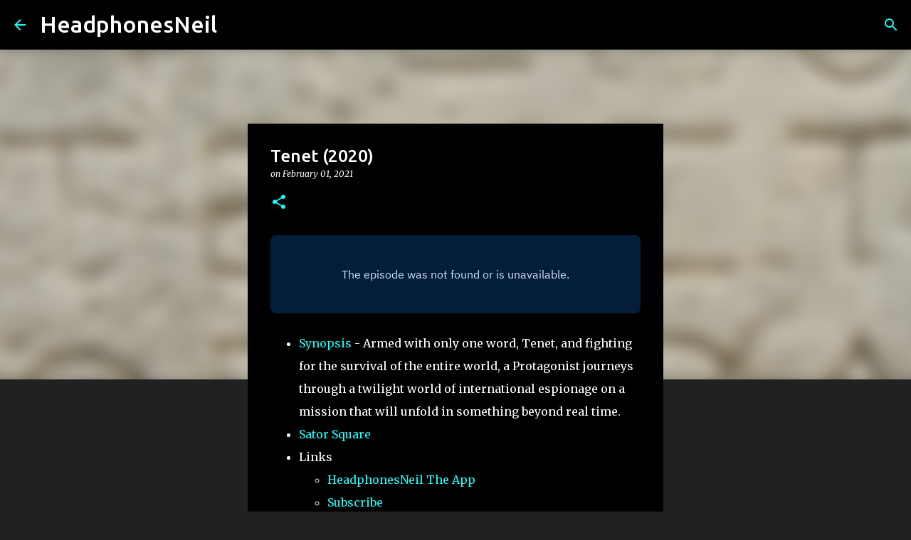

--- FILE ---
content_type: text/html; charset=utf-8
request_url: https://www.google.com/recaptcha/api2/aframe
body_size: 268
content:
<!DOCTYPE HTML><html><head><meta http-equiv="content-type" content="text/html; charset=UTF-8"></head><body><script nonce="5s-4aBBmPIj71Sv-6tSfdA">/** Anti-fraud and anti-abuse applications only. See google.com/recaptcha */ try{var clients={'sodar':'https://pagead2.googlesyndication.com/pagead/sodar?'};window.addEventListener("message",function(a){try{if(a.source===window.parent){var b=JSON.parse(a.data);var c=clients[b['id']];if(c){var d=document.createElement('img');d.src=c+b['params']+'&rc='+(localStorage.getItem("rc::a")?sessionStorage.getItem("rc::b"):"");window.document.body.appendChild(d);sessionStorage.setItem("rc::e",parseInt(sessionStorage.getItem("rc::e")||0)+1);localStorage.setItem("rc::h",'1769367285118');}}}catch(b){}});window.parent.postMessage("_grecaptcha_ready", "*");}catch(b){}</script></body></html>